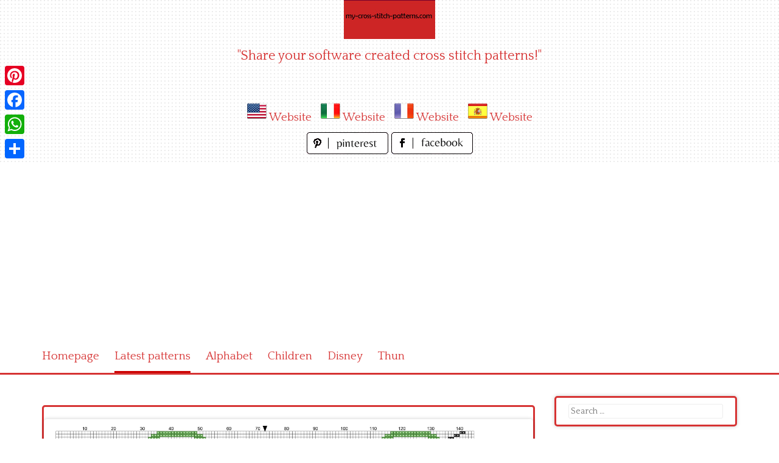

--- FILE ---
content_type: text/html; charset=UTF-8
request_url: https://www.my-cross-stitch-patterns.com/lewis_name_whit_mickey_mouse_cross_stitch_patterns_free.html
body_size: 10443
content:
<!DOCTYPE html>
<html lang="en-US">
<head>
<meta charset="UTF-8">
<meta name="viewport" content="width=device-width, initial-scale=1">
<link rel="profile" href="https://gmpg.org/xfn/11">
<link rel="pingback" href="https://www.my-cross-stitch-patterns.com/xmlrpc.php">

<meta name='robots' content='index, follow, max-image-preview:large, max-snippet:-1, max-video-preview:-1' />

	<!-- This site is optimized with the Yoast SEO plugin v26.7 - https://yoast.com/wordpress/plugins/seo/ -->
	<title>Lewis name with Mickey Mouse cross stitch patterns free - free cross stitch patterns simple unique alphabets baby</title>
	<meta name="description" content="Lewis name with Mickey Mouse cross stitch patterns free" />
	<link rel="canonical" href="https://www.my-cross-stitch-patterns.com/lewis_name_whit_mickey_mouse_cross_stitch_patterns_free.html" />
	<meta property="og:locale" content="en_US" />
	<meta property="og:type" content="article" />
	<meta property="og:title" content="Lewis name with Mickey Mouse cross stitch patterns free - free cross stitch patterns simple unique alphabets baby" />
	<meta property="og:description" content="Lewis name with Mickey Mouse cross stitch patterns free" />
	<meta property="og:url" content="https://www.my-cross-stitch-patterns.com/lewis_name_whit_mickey_mouse_cross_stitch_patterns_free.html" />
	<meta property="og:site_name" content="free cross stitch patterns simple unique alphabets baby" />
	<meta property="article:published_time" content="2021-02-13T09:22:35+00:00" />
	<meta property="article:modified_time" content="2021-02-23T09:23:19+00:00" />
	<meta property="og:image" content="https://www.my-cross-stitch-patterns.com/wp-content/uploads/2021/02/lewis_name_whit_mickey_mouse_cross_stitch_patterns_free.jpg" />
	<meta property="og:image:width" content="2560" />
	<meta property="og:image:height" content="1611" />
	<meta property="og:image:type" content="image/jpeg" />
	<meta name="author" content="Michelle" />
	<meta name="twitter:card" content="summary_large_image" />
	<meta name="twitter:label1" content="Written by" />
	<meta name="twitter:data1" content="Michelle" />
	<script type="application/ld+json" class="yoast-schema-graph">{"@context":"https://schema.org","@graph":[{"@type":"Article","@id":"https://www.my-cross-stitch-patterns.com/lewis_name_whit_mickey_mouse_cross_stitch_patterns_free.html#article","isPartOf":{"@id":"https://www.my-cross-stitch-patterns.com/lewis_name_whit_mickey_mouse_cross_stitch_patterns_free.html"},"author":{"name":"Michelle","@id":"https://www.my-cross-stitch-patterns.com/#/schema/person/15a1317ca29cb3f01e4dc9c42f42d967"},"headline":"Lewis name with Mickey Mouse cross stitch patterns free","datePublished":"2021-02-13T09:22:35+00:00","dateModified":"2021-02-23T09:23:19+00:00","mainEntityOfPage":{"@id":"https://www.my-cross-stitch-patterns.com/lewis_name_whit_mickey_mouse_cross_stitch_patterns_free.html"},"wordCount":9,"image":{"@id":"https://www.my-cross-stitch-patterns.com/lewis_name_whit_mickey_mouse_cross_stitch_patterns_free.html#primaryimage"},"thumbnailUrl":"https://www.my-cross-stitch-patterns.com/wp-content/uploads/2021/02/lewis_name_whit_mickey_mouse_cross_stitch_patterns_free.jpg","keywords":["lewis_name_whit_mickey_mouse_cross_stitch_patterns_free"],"articleSection":["Latest patterns","Names"],"inLanguage":"en-US"},{"@type":"WebPage","@id":"https://www.my-cross-stitch-patterns.com/lewis_name_whit_mickey_mouse_cross_stitch_patterns_free.html","url":"https://www.my-cross-stitch-patterns.com/lewis_name_whit_mickey_mouse_cross_stitch_patterns_free.html","name":"Lewis name with Mickey Mouse cross stitch patterns free - free cross stitch patterns simple unique alphabets baby","isPartOf":{"@id":"https://www.my-cross-stitch-patterns.com/#website"},"primaryImageOfPage":{"@id":"https://www.my-cross-stitch-patterns.com/lewis_name_whit_mickey_mouse_cross_stitch_patterns_free.html#primaryimage"},"image":{"@id":"https://www.my-cross-stitch-patterns.com/lewis_name_whit_mickey_mouse_cross_stitch_patterns_free.html#primaryimage"},"thumbnailUrl":"https://www.my-cross-stitch-patterns.com/wp-content/uploads/2021/02/lewis_name_whit_mickey_mouse_cross_stitch_patterns_free.jpg","datePublished":"2021-02-13T09:22:35+00:00","dateModified":"2021-02-23T09:23:19+00:00","author":{"@id":"https://www.my-cross-stitch-patterns.com/#/schema/person/15a1317ca29cb3f01e4dc9c42f42d967"},"description":"Lewis name with Mickey Mouse cross stitch patterns free","breadcrumb":{"@id":"https://www.my-cross-stitch-patterns.com/lewis_name_whit_mickey_mouse_cross_stitch_patterns_free.html#breadcrumb"},"inLanguage":"en-US","potentialAction":[{"@type":"ReadAction","target":["https://www.my-cross-stitch-patterns.com/lewis_name_whit_mickey_mouse_cross_stitch_patterns_free.html"]}]},{"@type":"ImageObject","inLanguage":"en-US","@id":"https://www.my-cross-stitch-patterns.com/lewis_name_whit_mickey_mouse_cross_stitch_patterns_free.html#primaryimage","url":"https://www.my-cross-stitch-patterns.com/wp-content/uploads/2021/02/lewis_name_whit_mickey_mouse_cross_stitch_patterns_free.jpg","contentUrl":"https://www.my-cross-stitch-patterns.com/wp-content/uploads/2021/02/lewis_name_whit_mickey_mouse_cross_stitch_patterns_free.jpg","width":2560,"height":1611,"caption":"lewis_name_whit_mickey_mouse_cross_stitch_patterns_free"},{"@type":"BreadcrumbList","@id":"https://www.my-cross-stitch-patterns.com/lewis_name_whit_mickey_mouse_cross_stitch_patterns_free.html#breadcrumb","itemListElement":[{"@type":"ListItem","position":1,"name":"Home","item":"https://www.my-cross-stitch-patterns.com/"},{"@type":"ListItem","position":2,"name":"Lewis name with Mickey Mouse cross stitch patterns free"}]},{"@type":"WebSite","@id":"https://www.my-cross-stitch-patterns.com/#website","url":"https://www.my-cross-stitch-patterns.com/","name":"free cross stitch patterns simple unique alphabets baby","description":"&quot;Share your software created cross stitch patterns!&quot;","potentialAction":[{"@type":"SearchAction","target":{"@type":"EntryPoint","urlTemplate":"https://www.my-cross-stitch-patterns.com/?s={search_term_string}"},"query-input":{"@type":"PropertyValueSpecification","valueRequired":true,"valueName":"search_term_string"}}],"inLanguage":"en-US"},{"@type":"Person","@id":"https://www.my-cross-stitch-patterns.com/#/schema/person/15a1317ca29cb3f01e4dc9c42f42d967","name":"Michelle","image":{"@type":"ImageObject","inLanguage":"en-US","@id":"https://www.my-cross-stitch-patterns.com/#/schema/person/image/","url":"https://secure.gravatar.com/avatar/e46ff643c6c4e5f2ba8524ef422dad2052889979c620905e49fe758bc5b3f28f?s=96&d=mm&r=g","contentUrl":"https://secure.gravatar.com/avatar/e46ff643c6c4e5f2ba8524ef422dad2052889979c620905e49fe758bc5b3f28f?s=96&d=mm&r=g","caption":"Michelle"},"sameAs":["https://www.my-cross-stitch-patterns.com"],"url":"https://www.my-cross-stitch-patterns.com/author/michelle"}]}</script>
	<!-- / Yoast SEO plugin. -->


<link rel='dns-prefetch' href='//static.addtoany.com' />
<link rel='dns-prefetch' href='//fonts.googleapis.com' />
<link rel="alternate" type="application/rss+xml" title="free cross stitch patterns simple unique alphabets baby &raquo; Feed" href="https://www.my-cross-stitch-patterns.com/feed" />
<link rel="alternate" type="application/rss+xml" title="free cross stitch patterns simple unique alphabets baby &raquo; Comments Feed" href="https://www.my-cross-stitch-patterns.com/comments/feed" />
<link rel="alternate" type="application/rss+xml" title="free cross stitch patterns simple unique alphabets baby &raquo; Lewis name with Mickey Mouse cross stitch patterns free Comments Feed" href="https://www.my-cross-stitch-patterns.com/lewis_name_whit_mickey_mouse_cross_stitch_patterns_free.html/feed" />
<link rel="alternate" title="oEmbed (JSON)" type="application/json+oembed" href="https://www.my-cross-stitch-patterns.com/wp-json/oembed/1.0/embed?url=https%3A%2F%2Fwww.my-cross-stitch-patterns.com%2Flewis_name_whit_mickey_mouse_cross_stitch_patterns_free.html" />
<link rel="alternate" title="oEmbed (XML)" type="text/xml+oembed" href="https://www.my-cross-stitch-patterns.com/wp-json/oembed/1.0/embed?url=https%3A%2F%2Fwww.my-cross-stitch-patterns.com%2Flewis_name_whit_mickey_mouse_cross_stitch_patterns_free.html&#038;format=xml" />
<style id='wp-img-auto-sizes-contain-inline-css' type='text/css'>
img:is([sizes=auto i],[sizes^="auto," i]){contain-intrinsic-size:3000px 1500px}
/*# sourceURL=wp-img-auto-sizes-contain-inline-css */
</style>
<style id='wp-emoji-styles-inline-css' type='text/css'>

	img.wp-smiley, img.emoji {
		display: inline !important;
		border: none !important;
		box-shadow: none !important;
		height: 1em !important;
		width: 1em !important;
		margin: 0 0.07em !important;
		vertical-align: -0.1em !important;
		background: none !important;
		padding: 0 !important;
	}
/*# sourceURL=wp-emoji-styles-inline-css */
</style>
<style id='wp-block-library-inline-css' type='text/css'>
:root{--wp-block-synced-color:#7a00df;--wp-block-synced-color--rgb:122,0,223;--wp-bound-block-color:var(--wp-block-synced-color);--wp-editor-canvas-background:#ddd;--wp-admin-theme-color:#007cba;--wp-admin-theme-color--rgb:0,124,186;--wp-admin-theme-color-darker-10:#006ba1;--wp-admin-theme-color-darker-10--rgb:0,107,160.5;--wp-admin-theme-color-darker-20:#005a87;--wp-admin-theme-color-darker-20--rgb:0,90,135;--wp-admin-border-width-focus:2px}@media (min-resolution:192dpi){:root{--wp-admin-border-width-focus:1.5px}}.wp-element-button{cursor:pointer}:root .has-very-light-gray-background-color{background-color:#eee}:root .has-very-dark-gray-background-color{background-color:#313131}:root .has-very-light-gray-color{color:#eee}:root .has-very-dark-gray-color{color:#313131}:root .has-vivid-green-cyan-to-vivid-cyan-blue-gradient-background{background:linear-gradient(135deg,#00d084,#0693e3)}:root .has-purple-crush-gradient-background{background:linear-gradient(135deg,#34e2e4,#4721fb 50%,#ab1dfe)}:root .has-hazy-dawn-gradient-background{background:linear-gradient(135deg,#faaca8,#dad0ec)}:root .has-subdued-olive-gradient-background{background:linear-gradient(135deg,#fafae1,#67a671)}:root .has-atomic-cream-gradient-background{background:linear-gradient(135deg,#fdd79a,#004a59)}:root .has-nightshade-gradient-background{background:linear-gradient(135deg,#330968,#31cdcf)}:root .has-midnight-gradient-background{background:linear-gradient(135deg,#020381,#2874fc)}:root{--wp--preset--font-size--normal:16px;--wp--preset--font-size--huge:42px}.has-regular-font-size{font-size:1em}.has-larger-font-size{font-size:2.625em}.has-normal-font-size{font-size:var(--wp--preset--font-size--normal)}.has-huge-font-size{font-size:var(--wp--preset--font-size--huge)}.has-text-align-center{text-align:center}.has-text-align-left{text-align:left}.has-text-align-right{text-align:right}.has-fit-text{white-space:nowrap!important}#end-resizable-editor-section{display:none}.aligncenter{clear:both}.items-justified-left{justify-content:flex-start}.items-justified-center{justify-content:center}.items-justified-right{justify-content:flex-end}.items-justified-space-between{justify-content:space-between}.screen-reader-text{border:0;clip-path:inset(50%);height:1px;margin:-1px;overflow:hidden;padding:0;position:absolute;width:1px;word-wrap:normal!important}.screen-reader-text:focus{background-color:#ddd;clip-path:none;color:#444;display:block;font-size:1em;height:auto;left:5px;line-height:normal;padding:15px 23px 14px;text-decoration:none;top:5px;width:auto;z-index:100000}html :where(.has-border-color){border-style:solid}html :where([style*=border-top-color]){border-top-style:solid}html :where([style*=border-right-color]){border-right-style:solid}html :where([style*=border-bottom-color]){border-bottom-style:solid}html :where([style*=border-left-color]){border-left-style:solid}html :where([style*=border-width]){border-style:solid}html :where([style*=border-top-width]){border-top-style:solid}html :where([style*=border-right-width]){border-right-style:solid}html :where([style*=border-bottom-width]){border-bottom-style:solid}html :where([style*=border-left-width]){border-left-style:solid}html :where(img[class*=wp-image-]){height:auto;max-width:100%}:where(figure){margin:0 0 1em}html :where(.is-position-sticky){--wp-admin--admin-bar--position-offset:var(--wp-admin--admin-bar--height,0px)}@media screen and (max-width:600px){html :where(.is-position-sticky){--wp-admin--admin-bar--position-offset:0px}}

/*# sourceURL=wp-block-library-inline-css */
</style><style id='global-styles-inline-css' type='text/css'>
:root{--wp--preset--aspect-ratio--square: 1;--wp--preset--aspect-ratio--4-3: 4/3;--wp--preset--aspect-ratio--3-4: 3/4;--wp--preset--aspect-ratio--3-2: 3/2;--wp--preset--aspect-ratio--2-3: 2/3;--wp--preset--aspect-ratio--16-9: 16/9;--wp--preset--aspect-ratio--9-16: 9/16;--wp--preset--color--black: #000000;--wp--preset--color--cyan-bluish-gray: #abb8c3;--wp--preset--color--white: #ffffff;--wp--preset--color--pale-pink: #f78da7;--wp--preset--color--vivid-red: #cf2e2e;--wp--preset--color--luminous-vivid-orange: #ff6900;--wp--preset--color--luminous-vivid-amber: #fcb900;--wp--preset--color--light-green-cyan: #7bdcb5;--wp--preset--color--vivid-green-cyan: #00d084;--wp--preset--color--pale-cyan-blue: #8ed1fc;--wp--preset--color--vivid-cyan-blue: #0693e3;--wp--preset--color--vivid-purple: #9b51e0;--wp--preset--gradient--vivid-cyan-blue-to-vivid-purple: linear-gradient(135deg,rgb(6,147,227) 0%,rgb(155,81,224) 100%);--wp--preset--gradient--light-green-cyan-to-vivid-green-cyan: linear-gradient(135deg,rgb(122,220,180) 0%,rgb(0,208,130) 100%);--wp--preset--gradient--luminous-vivid-amber-to-luminous-vivid-orange: linear-gradient(135deg,rgb(252,185,0) 0%,rgb(255,105,0) 100%);--wp--preset--gradient--luminous-vivid-orange-to-vivid-red: linear-gradient(135deg,rgb(255,105,0) 0%,rgb(207,46,46) 100%);--wp--preset--gradient--very-light-gray-to-cyan-bluish-gray: linear-gradient(135deg,rgb(238,238,238) 0%,rgb(169,184,195) 100%);--wp--preset--gradient--cool-to-warm-spectrum: linear-gradient(135deg,rgb(74,234,220) 0%,rgb(151,120,209) 20%,rgb(207,42,186) 40%,rgb(238,44,130) 60%,rgb(251,105,98) 80%,rgb(254,248,76) 100%);--wp--preset--gradient--blush-light-purple: linear-gradient(135deg,rgb(255,206,236) 0%,rgb(152,150,240) 100%);--wp--preset--gradient--blush-bordeaux: linear-gradient(135deg,rgb(254,205,165) 0%,rgb(254,45,45) 50%,rgb(107,0,62) 100%);--wp--preset--gradient--luminous-dusk: linear-gradient(135deg,rgb(255,203,112) 0%,rgb(199,81,192) 50%,rgb(65,88,208) 100%);--wp--preset--gradient--pale-ocean: linear-gradient(135deg,rgb(255,245,203) 0%,rgb(182,227,212) 50%,rgb(51,167,181) 100%);--wp--preset--gradient--electric-grass: linear-gradient(135deg,rgb(202,248,128) 0%,rgb(113,206,126) 100%);--wp--preset--gradient--midnight: linear-gradient(135deg,rgb(2,3,129) 0%,rgb(40,116,252) 100%);--wp--preset--font-size--small: 13px;--wp--preset--font-size--medium: 20px;--wp--preset--font-size--large: 36px;--wp--preset--font-size--x-large: 42px;--wp--preset--spacing--20: 0.44rem;--wp--preset--spacing--30: 0.67rem;--wp--preset--spacing--40: 1rem;--wp--preset--spacing--50: 1.5rem;--wp--preset--spacing--60: 2.25rem;--wp--preset--spacing--70: 3.38rem;--wp--preset--spacing--80: 5.06rem;--wp--preset--shadow--natural: 6px 6px 9px rgba(0, 0, 0, 0.2);--wp--preset--shadow--deep: 12px 12px 50px rgba(0, 0, 0, 0.4);--wp--preset--shadow--sharp: 6px 6px 0px rgba(0, 0, 0, 0.2);--wp--preset--shadow--outlined: 6px 6px 0px -3px rgb(255, 255, 255), 6px 6px rgb(0, 0, 0);--wp--preset--shadow--crisp: 6px 6px 0px rgb(0, 0, 0);}:where(.is-layout-flex){gap: 0.5em;}:where(.is-layout-grid){gap: 0.5em;}body .is-layout-flex{display: flex;}.is-layout-flex{flex-wrap: wrap;align-items: center;}.is-layout-flex > :is(*, div){margin: 0;}body .is-layout-grid{display: grid;}.is-layout-grid > :is(*, div){margin: 0;}:where(.wp-block-columns.is-layout-flex){gap: 2em;}:where(.wp-block-columns.is-layout-grid){gap: 2em;}:where(.wp-block-post-template.is-layout-flex){gap: 1.25em;}:where(.wp-block-post-template.is-layout-grid){gap: 1.25em;}.has-black-color{color: var(--wp--preset--color--black) !important;}.has-cyan-bluish-gray-color{color: var(--wp--preset--color--cyan-bluish-gray) !important;}.has-white-color{color: var(--wp--preset--color--white) !important;}.has-pale-pink-color{color: var(--wp--preset--color--pale-pink) !important;}.has-vivid-red-color{color: var(--wp--preset--color--vivid-red) !important;}.has-luminous-vivid-orange-color{color: var(--wp--preset--color--luminous-vivid-orange) !important;}.has-luminous-vivid-amber-color{color: var(--wp--preset--color--luminous-vivid-amber) !important;}.has-light-green-cyan-color{color: var(--wp--preset--color--light-green-cyan) !important;}.has-vivid-green-cyan-color{color: var(--wp--preset--color--vivid-green-cyan) !important;}.has-pale-cyan-blue-color{color: var(--wp--preset--color--pale-cyan-blue) !important;}.has-vivid-cyan-blue-color{color: var(--wp--preset--color--vivid-cyan-blue) !important;}.has-vivid-purple-color{color: var(--wp--preset--color--vivid-purple) !important;}.has-black-background-color{background-color: var(--wp--preset--color--black) !important;}.has-cyan-bluish-gray-background-color{background-color: var(--wp--preset--color--cyan-bluish-gray) !important;}.has-white-background-color{background-color: var(--wp--preset--color--white) !important;}.has-pale-pink-background-color{background-color: var(--wp--preset--color--pale-pink) !important;}.has-vivid-red-background-color{background-color: var(--wp--preset--color--vivid-red) !important;}.has-luminous-vivid-orange-background-color{background-color: var(--wp--preset--color--luminous-vivid-orange) !important;}.has-luminous-vivid-amber-background-color{background-color: var(--wp--preset--color--luminous-vivid-amber) !important;}.has-light-green-cyan-background-color{background-color: var(--wp--preset--color--light-green-cyan) !important;}.has-vivid-green-cyan-background-color{background-color: var(--wp--preset--color--vivid-green-cyan) !important;}.has-pale-cyan-blue-background-color{background-color: var(--wp--preset--color--pale-cyan-blue) !important;}.has-vivid-cyan-blue-background-color{background-color: var(--wp--preset--color--vivid-cyan-blue) !important;}.has-vivid-purple-background-color{background-color: var(--wp--preset--color--vivid-purple) !important;}.has-black-border-color{border-color: var(--wp--preset--color--black) !important;}.has-cyan-bluish-gray-border-color{border-color: var(--wp--preset--color--cyan-bluish-gray) !important;}.has-white-border-color{border-color: var(--wp--preset--color--white) !important;}.has-pale-pink-border-color{border-color: var(--wp--preset--color--pale-pink) !important;}.has-vivid-red-border-color{border-color: var(--wp--preset--color--vivid-red) !important;}.has-luminous-vivid-orange-border-color{border-color: var(--wp--preset--color--luminous-vivid-orange) !important;}.has-luminous-vivid-amber-border-color{border-color: var(--wp--preset--color--luminous-vivid-amber) !important;}.has-light-green-cyan-border-color{border-color: var(--wp--preset--color--light-green-cyan) !important;}.has-vivid-green-cyan-border-color{border-color: var(--wp--preset--color--vivid-green-cyan) !important;}.has-pale-cyan-blue-border-color{border-color: var(--wp--preset--color--pale-cyan-blue) !important;}.has-vivid-cyan-blue-border-color{border-color: var(--wp--preset--color--vivid-cyan-blue) !important;}.has-vivid-purple-border-color{border-color: var(--wp--preset--color--vivid-purple) !important;}.has-vivid-cyan-blue-to-vivid-purple-gradient-background{background: var(--wp--preset--gradient--vivid-cyan-blue-to-vivid-purple) !important;}.has-light-green-cyan-to-vivid-green-cyan-gradient-background{background: var(--wp--preset--gradient--light-green-cyan-to-vivid-green-cyan) !important;}.has-luminous-vivid-amber-to-luminous-vivid-orange-gradient-background{background: var(--wp--preset--gradient--luminous-vivid-amber-to-luminous-vivid-orange) !important;}.has-luminous-vivid-orange-to-vivid-red-gradient-background{background: var(--wp--preset--gradient--luminous-vivid-orange-to-vivid-red) !important;}.has-very-light-gray-to-cyan-bluish-gray-gradient-background{background: var(--wp--preset--gradient--very-light-gray-to-cyan-bluish-gray) !important;}.has-cool-to-warm-spectrum-gradient-background{background: var(--wp--preset--gradient--cool-to-warm-spectrum) !important;}.has-blush-light-purple-gradient-background{background: var(--wp--preset--gradient--blush-light-purple) !important;}.has-blush-bordeaux-gradient-background{background: var(--wp--preset--gradient--blush-bordeaux) !important;}.has-luminous-dusk-gradient-background{background: var(--wp--preset--gradient--luminous-dusk) !important;}.has-pale-ocean-gradient-background{background: var(--wp--preset--gradient--pale-ocean) !important;}.has-electric-grass-gradient-background{background: var(--wp--preset--gradient--electric-grass) !important;}.has-midnight-gradient-background{background: var(--wp--preset--gradient--midnight) !important;}.has-small-font-size{font-size: var(--wp--preset--font-size--small) !important;}.has-medium-font-size{font-size: var(--wp--preset--font-size--medium) !important;}.has-large-font-size{font-size: var(--wp--preset--font-size--large) !important;}.has-x-large-font-size{font-size: var(--wp--preset--font-size--x-large) !important;}
/*# sourceURL=global-styles-inline-css */
</style>

<style id='classic-theme-styles-inline-css' type='text/css'>
/*! This file is auto-generated */
.wp-block-button__link{color:#fff;background-color:#32373c;border-radius:9999px;box-shadow:none;text-decoration:none;padding:calc(.667em + 2px) calc(1.333em + 2px);font-size:1.125em}.wp-block-file__button{background:#32373c;color:#fff;text-decoration:none}
/*# sourceURL=/wp-includes/css/classic-themes.min.css */
</style>
<link rel='stylesheet' id='pingraphy-google-font-style-css' href='//fonts.googleapis.com/css?family=Fira+Sans%3A700%2C400%7CRoboto%3A700%2C400&#038;ver=6.9' type='text/css' media='all' />
<link rel='stylesheet' id='font-awesome-css' href='https://www.my-cross-stitch-patterns.com/wp-content/themes/pingraphy/css/font-awesome.min.css?ver=6.9' type='text/css' media='all' />
<link rel='stylesheet' id='pingraphy-style-css' href='https://www.my-cross-stitch-patterns.com/wp-content/themes/pingraphy/style.css?ver=6.9' type='text/css' media='all' />
<link rel='stylesheet' id='pingraphy-responsive-style-css' href='https://www.my-cross-stitch-patterns.com/wp-content/themes/pingraphy/css/responsive.css?ver=6.9' type='text/css' media='all' />
<link rel='stylesheet' id='addtoany-css' href='https://www.my-cross-stitch-patterns.com/wp-content/plugins/add-to-any/addtoany.min.css?ver=1.16' type='text/css' media='all' />
<script type="text/javascript" id="addtoany-core-js-before">
/* <![CDATA[ */
window.a2a_config=window.a2a_config||{};a2a_config.callbacks=[];a2a_config.overlays=[];a2a_config.templates={};

//# sourceURL=addtoany-core-js-before
/* ]]> */
</script>
<script type="text/javascript" defer src="https://static.addtoany.com/menu/page.js" id="addtoany-core-js"></script>
<script type="text/javascript" src="https://www.my-cross-stitch-patterns.com/wp-includes/js/jquery/jquery.min.js?ver=3.7.1" id="jquery-core-js"></script>
<script type="text/javascript" src="https://www.my-cross-stitch-patterns.com/wp-includes/js/jquery/jquery-migrate.min.js?ver=3.4.1" id="jquery-migrate-js"></script>
<script type="text/javascript" defer src="https://www.my-cross-stitch-patterns.com/wp-content/plugins/add-to-any/addtoany.min.js?ver=1.1" id="addtoany-jquery-js"></script>
<link rel="https://api.w.org/" href="https://www.my-cross-stitch-patterns.com/wp-json/" /><link rel="alternate" title="JSON" type="application/json" href="https://www.my-cross-stitch-patterns.com/wp-json/wp/v2/posts/4762" /><link rel="EditURI" type="application/rsd+xml" title="RSD" href="https://www.my-cross-stitch-patterns.com/xmlrpc.php?rsd" />
<meta name="generator" content="WordPress 6.9" />
<link rel='shortlink' href='https://www.my-cross-stitch-patterns.com/?p=4762' />
	<style type="text/css">
		a,
		.widget ul li a {
			color: ;
		}
		a:hover,
		#breadcrumb a:hover,
		.widget ul li a:hover,
		.widget_calendar #calendar_wrap caption {
			color: ;
		}
		.widget_calendar #calendar_wrap table td a {
			background: ;
		}

		/* Header Color  */
		.sticky-nav,
		.site-header {
			background: ;
		}
		.site-header .section-one .toggle-mobile-menu,
		.search-style-one a i {
			color: ;
		}
		.site-header .site-title a,
		.site-header .site-description {
			color: ;
		}

	</style>
	<!-- PERSONAL-->
<link href='https://fonts.googleapis.com/css?family=Quattrocento' rel='stylesheet' type='text/css'>
<link rel="icon" href="/wp-content/themes/pingraphy/images/favicon.ico" />

<!-- Global site tag (gtag.js) - Google Analytics -->
<script async src="https://www.googletagmanager.com/gtag/js?id=UA-44261326-1"></script>
<script>
  window.dataLayer = window.dataLayer || [];
  function gtag(){dataLayer.push(arguments);}
  gtag('js', new Date());

  gtag('config', 'UA-44261326-1');
</script>

<script data-ad-client="ca-pub-1674452599271042" async src="https://pagead2.googlesyndication.com/pagead/js/adsbygoogle.js"></script>

</head>

<body data-rsssl=1 class="wp-singular post-template-default single single-post postid-4762 single-format-image wp-theme-pingraphy">


<div id="page" class="hfeed site">
	<a class="skip-link screen-reader-text" href="#content">Skip to content</a>

	<header id="masthead" class="site-header" role="banner">
		<div class="clearfix">
			<div class="section-one">
				<div class="inner">
										<div class="site-branding">
													<meta itemprop="logo" content="https://www.my-cross-stitch-patterns.com/wp-content/uploads/2021/02/header_image.jpg">
									<h2 class="site-title logo" itemprop="headline">
						<a itemprop="url" href="https://www.my-cross-stitch-patterns.com/" rel="home" title="&quot;Share your software created cross stitch patterns!&quot;">
							<img src="https://www.my-cross-stitch-patterns.com/wp-content/uploads/2021/02/header_image.jpg" alt="&quot;Share your software created cross stitch patterns!&quot;" />
						</a>
					</h2>
									                    <div class="motto">
                    "Share your software created cross stitch patterns!"
                    </div>
					<!-- MULTILANGUAGE SITES LINKS -->
                    <div style="width:480px;height:36px;text-align:center;margin:0 auto;margin-top:15px;margin-bottom:15px">
					<img src="/wp-content/themes/pingraphy/images/United-States-Flag-32.png" alt="United-States-Flag-32.png" title="English"/>
                    <a href="#" title="Website" target="_blank">Website</a> 
                    &nbsp;
                    <img src="/wp-content/themes/pingraphy/images/Italy-Flag-32.png" alt="Italy-Flag-32.png" title="Italiano"/>
                    <a href="#" title="Website" target="_blank">Website</a> 
                    &nbsp;
                    <img src="/wp-content/themes/pingraphy/images/France-Flag-32.png" alt="France-Flag-32.png" title="Français"/>
					<a href="#" title="Website" target="_blank">Website</a>
                    &nbsp;
                    <img src="/wp-content/themes/pingraphy/images/Spain-Flag-32.png" alt="Spain-Flag-32.png" title="Español"/>
                    <a href="#" title="Website" target="_blank">Website</a> 
					</div>
                    <!-- SOCIAL NETWORK PAGES -->
                    <div style="width:320px;height:36px;text-align:center;margin:0 auto;margin-top:15px;margin-bottom:15px">
					<a href="https://www.pinterest.it/mycrossstitchpa/" target="_blank" title="Follow us on Pinterest!">
					<img src="/wp-content/themes/pingraphy/images/pinterest_page_button.png" alt="pinterest_page_button.png">
					</a>
					<a href="https://www.facebook.com/My-cross-stitch-patternscom-116671225190445" target="_blank" title="Like us on Facebook!">
					<img src="/wp-content/themes/pingraphy/images/facebook_page_button.png" alt="facebook_page_button.png">
					</a>                    
                    </div>
					</div><!-- .site-branding -->

				<!--	<div class="search-style-one">
						<a id="trigger-overlay">
							<i class="fa fa-search"></i>
						</a>
						<div class="overlay overlay-slideleft">
							<div class="search-row">
								<form method="get" id="searchform" class="search-form" action="https://www.my-cross-stitch-patterns.com/" _lpchecked="1">
									<a ahref="#" class="overlay-close"><i class="fa fa-times"></i></a>
									<input type="text" name="s" id="s" value="" placeholder="Search Keyword ..." />
								</form>
							</div>
						</div>
					</div> -->
					
				</div>
			</div>
			<div class="section-two">
								<div class="inner clearfix">
					
					<a class="mobile-only toggle-mobile-menu" href="#" title="Menu">Menu <i class="fa fa-angle-down"></i></a>
					<nav id="secondary-navigation" class="second-navigation" role="navigation">
						<div class="menu-menu-container"><ul id="secondary-menu" class="menu clearfix"><li id="menu-item-4267" class="menu-item menu-item-type-custom menu-item-object-custom menu-item-home menu-item-4267"><a href="https://www.my-cross-stitch-patterns.com/">Homepage</a></li>
<li id="menu-item-10" class="menu-item menu-item-type-taxonomy menu-item-object-category current-post-ancestor current-menu-parent current-post-parent menu-item-10"><a href="https://www.my-cross-stitch-patterns.com/latest-patterns">Latest patterns</a></li>
<li id="menu-item-4268" class="menu-item menu-item-type-taxonomy menu-item-object-category menu-item-4268"><a href="https://www.my-cross-stitch-patterns.com/alphabet">Alphabet</a></li>
<li id="menu-item-4269" class="menu-item menu-item-type-taxonomy menu-item-object-category menu-item-4269"><a href="https://www.my-cross-stitch-patterns.com/children">Children</a></li>
<li id="menu-item-4270" class="menu-item menu-item-type-taxonomy menu-item-object-category menu-item-4270"><a href="https://www.my-cross-stitch-patterns.com/disney">Disney</a></li>
<li id="menu-item-6935" class="menu-item menu-item-type-taxonomy menu-item-object-category menu-item-6935"><a href="https://www.my-cross-stitch-patterns.com/thun">Thun</a></li>
</ul></div>					</nav><!-- #site-navigation -->
                	
				</div>
							</div>
		</div>
		<div id="catcher"></div>
	</header><!-- #masthead -->
	
	<div id="content" class="site-content sidebar-right">
		<div class="inner clearfix">
	<div id="primary" class="content-area">
    <div class="content-area-extra">
    <div class="bellicondividiuno">

    </div>
	
		<main id="main" class="site-main site-main-extra" role="main">

					<article id="post-4762" class="post-4762 post type-post status-publish format-image has-post-thumbnail hentry category-latest-patterns category-names tag-lewis_name_whit_mickey_mouse_cross_stitch_patterns_free post_format-post-format-image">


				<div class="thumbnail">
				<img width="810" height="510" src="https://www.my-cross-stitch-patterns.com/wp-content/uploads/2021/02/lewis_name_whit_mickey_mouse_cross_stitch_patterns_free.jpg" class="attachment-pingraphy-single-thumbnail size-pingraphy-single-thumbnail wp-post-image" alt="lewis_name_whit_mickey_mouse_cross_stitch_patterns_free" decoding="async" fetchpriority="high" />			</div>
	
	<div class="content-wrap">
		<header class="entry-header">
			<h1 class="entry-title">Lewis name with Mickey Mouse cross stitch patterns free</h1>			
				<div class="entry-meta">
					<span class="posted-on"> Pattern added on <a href="https://www.my-cross-stitch-patterns.com/lewis_name_whit_mickey_mouse_cross_stitch_patterns_free.html" rel="bookmark"><time class="entry-date published" datetime="2021-02-13T09:22:35+00:00">February 13, 2021</time><time class="updated" datetime="2021-02-23T09:23:19+00:00">February 23, 2021</time></a> </span><span class="byline">by <span class="author vcard"><a class="url fn n" href="https://www.my-cross-stitch-patterns.com/author/michelle">Michelle</a></span></span>				</div><!-- .entry-meta -->
			
		</header><!-- .entry-header -->

		<div class="entry-content">
			<p><img decoding="async" src="https://www.my-cross-stitch-patterns.com/wp-content/uploads/2021/02/lewis_name_whit_mickey_mouse_cross_stitch_patterns_free.jpg" alt="lewis_name_whit_mickey_mouse_cross_stitch_patterns_free" /></p>
					</div><!-- .entry-content -->
	</div>


	<footer class="entry-footer clearfix">
		
	<div class="entry-meta">
		<div class="entry-footer-right">
			
						
		</div>
	</div>
				</footer><!-- .entry-footer -->
</article><!-- #post-## -->
		</main><!-- #main -->

		</div>
	

			<nav class="navigation post-navigation clearfix" role="navigation">
		<h2 class="screen-reader-text">Post navigation</h2>
		<div class="nav-links clearfix">
			<div class="nav-previous"><a href="https://www.my-cross-stitch-patterns.com/joshua_name_whit_mickey_mouse_cross_stitch_patterns_free.html" rel="prev"><i class="fa fa-angle-double-left"></i> Joshua name with Mickey Mouse cross stitch patterns free</a></div><div class="nav-next"><a href="https://www.my-cross-stitch-patterns.com/liam_name_whit_mickey_mouse_cross_stitch_patterns_free.html" rel="next">Liam name with Mickey Mouse cross stitch patterns free <i class="fa fa-angle-double-right"></i></a></div>		</div><!-- .nav-links -->
	</nav><!-- .navigation -->
	
				
			</div><!-- #primary -->

<div id="secondary" class="widget-area" role="complementary">
	<aside id="search-2" class="widget widget_search"><form role="search" method="get" class="search-form" action="https://www.my-cross-stitch-patterns.com/">
				<label>
					<span class="screen-reader-text">Search for:</span>
					<input type="search" class="search-field" placeholder="Search &hellip;" value="" name="s" />
				</label>
				<input type="submit" class="search-submit" value="Search" />
			</form></aside><aside id="categories-2" class="widget widget_categories"><h2 class="widget-title">Categories</h2>
			<ul>
					<li class="cat-item cat-item-4"><a href="https://www.my-cross-stitch-patterns.com/alphabet">Alphabet</a>
</li>
	<li class="cat-item cat-item-57"><a href="https://www.my-cross-stitch-patterns.com/animals">Animals</a>
</li>
	<li class="cat-item cat-item-107"><a href="https://www.my-cross-stitch-patterns.com/biscornu">Biscornu</a>
</li>
	<li class="cat-item cat-item-117"><a href="https://www.my-cross-stitch-patterns.com/bookmarks">Bookmarks</a>
</li>
	<li class="cat-item cat-item-135"><a href="https://www.my-cross-stitch-patterns.com/borders">Borders</a>
</li>
	<li class="cat-item cat-item-149"><a href="https://www.my-cross-stitch-patterns.com/children">Children</a>
</li>
	<li class="cat-item cat-item-732"><a href="https://www.my-cross-stitch-patterns.com/christmas">Christmas</a>
</li>
	<li class="cat-item cat-item-800"><a href="https://www.my-cross-stitch-patterns.com/disney">Disney</a>
</li>
	<li class="cat-item cat-item-1220"><a href="https://www.my-cross-stitch-patterns.com/famous-people">Famous People</a>
</li>
	<li class="cat-item cat-item-1227"><a href="https://www.my-cross-stitch-patterns.com/festivity">Festivity</a>
</li>
	<li class="cat-item cat-item-1263"><a href="https://www.my-cross-stitch-patterns.com/halloween">Halloween</a>
</li>
	<li class="cat-item cat-item-1302"><a href="https://www.my-cross-stitch-patterns.com/home">Home</a>
</li>
	<li class="cat-item cat-item-1359"><a href="https://www.my-cross-stitch-patterns.com/initials">Initials</a>
</li>
	<li class="cat-item cat-item-2"><a href="https://www.my-cross-stitch-patterns.com/latest-patterns">Latest patterns</a>
</li>
	<li class="cat-item cat-item-1368"><a href="https://www.my-cross-stitch-patterns.com/logos">Logos</a>
</li>
	<li class="cat-item cat-item-1384"><a href="https://www.my-cross-stitch-patterns.com/looney-tunes">Looney Tunes</a>
</li>
	<li class="cat-item cat-item-1440"><a href="https://www.my-cross-stitch-patterns.com/manga-and-anime">Manga and anime</a>
</li>
	<li class="cat-item cat-item-1508"><a href="https://www.my-cross-stitch-patterns.com/movies-and-tv-series">Movies and TV Series</a>
</li>
	<li class="cat-item cat-item-1533"><a href="https://www.my-cross-stitch-patterns.com/names">Names</a>
</li>
	<li class="cat-item cat-item-2001"><a href="https://www.my-cross-stitch-patterns.com/nature">Nature</a>
</li>
	<li class="cat-item cat-item-2046"><a href="https://www.my-cross-stitch-patterns.com/others">Others</a>
</li>
	<li class="cat-item cat-item-2102"><a href="https://www.my-cross-stitch-patterns.com/religious">Religious</a>
</li>
	<li class="cat-item cat-item-2125"><a href="https://www.my-cross-stitch-patterns.com/ring-pillows">Ring pillows</a>
</li>
	<li class="cat-item cat-item-2139"><a href="https://www.my-cross-stitch-patterns.com/sport">Sport</a>
</li>
	<li class="cat-item cat-item-2158"><a href="https://www.my-cross-stitch-patterns.com/superheroes">Superheroes</a>
</li>
	<li class="cat-item cat-item-2199"><a href="https://www.my-cross-stitch-patterns.com/thun">Thun</a>
</li>
	<li class="cat-item cat-item-2209"><a href="https://www.my-cross-stitch-patterns.com/videogames">Videogames</a>
</li>
			</ul>

			</aside><aside id="text-2" class="widget widget_text"><h2 class="widget-title">Recommended software</h2>			<div class="textwidget"><ul>
<li><a href="https://play.google.com/store/apps/details?id=com.serjthware.crosti&amp;hl=it">Crosti Android</a></li>
<li><a href="https://sourceforge.net/projects/crosti/">Crosti Desktop</a></li>
<li><a href="https://sourceforge.net/projects/cstitch/">CStitch</a></li>
<li><a href="https://www.iktsoft.net/kgchart-en/kgchart/">KG-Chart for Cross Stitch</a></li>
<li><a href="https://sourceforge.net/projects/kxstitch/">KXStitch</a></li>
<li><a href="https://www.pcstitch.com/">PcStitch</a></li>
<li><a href="https://sourceforge.net/projects/schememaker/">Scheme Maker</a></li>
<li><a href="https://mykola.xyz/stitcharteasy/">Stitch Art Easy</a></li>
<li><a href="https://people.dsv.su.se/~henrikbe/stitch/index.shtml">Stitch</a></li>
<li><a href="https://stoik.com/products/hobby/STOIK-Stitch-Creator/">STOIK Stitch Creator</a></li>
<li><a href="https://www.ursasoftware.com/macstitch/">WinStitch</a></li>
</ul>
</div>
		</aside></div><!-- #secondary -->
		</div>
	</div><!-- #content -->

	<footer id="colophon" class="site-footer" role="contentinfo">
		
						<div class="site-info">
			<div class="inner clearfix">
				
				<p align="center">&copy; 2013&ndash;2026 my-cross-stitch-patterns.com .All rights reserved. Copy and distribution are prohibited.  <img src="/wp-content/themes/pingraphy/images/email_icon.png"></img>
				<br>
	            <i>Each pattern is property of its author and it is forbidden to upload it somewhere else without his express consent.</i>
	            <br>
	            <a href="/privacy" target="_blank">Privacy</a>
	            </p>
				
								
			</div>
		</div><!-- .site-info -->
	</footer><!-- #colophon -->
</div><!-- #page -->
<!-- Back To Top -->
<span class="back-to-top"><i class="fa fa-angle-double-up"></i></span>
<script type="speculationrules">
{"prefetch":[{"source":"document","where":{"and":[{"href_matches":"/*"},{"not":{"href_matches":["/wp-*.php","/wp-admin/*","/wp-content/uploads/*","/wp-content/*","/wp-content/plugins/*","/wp-content/themes/pingraphy/*","/*\\?(.+)"]}},{"not":{"selector_matches":"a[rel~=\"nofollow\"]"}},{"not":{"selector_matches":".no-prefetch, .no-prefetch a"}}]},"eagerness":"conservative"}]}
</script>
<div class="a2a_kit a2a_kit_size_32 a2a_floating_style a2a_vertical_style" style="left:0px;top:100px;background-color:transparent"><a class="a2a_button_pinterest" href="https://www.addtoany.com/add_to/pinterest?linkurl=https%3A%2F%2Fwww.my-cross-stitch-patterns.com%2Flewis_name_whit_mickey_mouse_cross_stitch_patterns_free.html&amp;linkname=Lewis%20name%20with%20Mickey%20Mouse%20cross%20stitch%20patterns%20free%20-%20free%20cross%20stitch%20patterns%20simple%20unique%20alphabets%20baby" title="Pinterest" rel="nofollow noopener" target="_blank"></a><a class="a2a_button_facebook" href="https://www.addtoany.com/add_to/facebook?linkurl=https%3A%2F%2Fwww.my-cross-stitch-patterns.com%2Flewis_name_whit_mickey_mouse_cross_stitch_patterns_free.html&amp;linkname=Lewis%20name%20with%20Mickey%20Mouse%20cross%20stitch%20patterns%20free%20-%20free%20cross%20stitch%20patterns%20simple%20unique%20alphabets%20baby" title="Facebook" rel="nofollow noopener" target="_blank"></a><a class="a2a_button_whatsapp" href="https://www.addtoany.com/add_to/whatsapp?linkurl=https%3A%2F%2Fwww.my-cross-stitch-patterns.com%2Flewis_name_whit_mickey_mouse_cross_stitch_patterns_free.html&amp;linkname=Lewis%20name%20with%20Mickey%20Mouse%20cross%20stitch%20patterns%20free%20-%20free%20cross%20stitch%20patterns%20simple%20unique%20alphabets%20baby" title="WhatsApp" rel="nofollow noopener" target="_blank"></a><a class="a2a_dd addtoany_share_save addtoany_share" href="https://www.addtoany.com/share"></a></div><script type="text/javascript" src="https://www.my-cross-stitch-patterns.com/wp-includes/js/imagesloaded.min.js?ver=5.0.0" id="imagesloaded-js"></script>
<script type="text/javascript" src="https://www.my-cross-stitch-patterns.com/wp-includes/js/masonry.min.js?ver=4.2.2" id="masonry-js"></script>
<script type="text/javascript" src="https://www.my-cross-stitch-patterns.com/wp-includes/js/jquery/jquery.masonry.min.js?ver=3.1.2b" id="jquery-masonry-js"></script>
<script type="text/javascript" src="https://www.my-cross-stitch-patterns.com/wp-content/themes/pingraphy/js/isotope.pkgd.min.js?ver=20160115" id="isotope-js"></script>
<script type="text/javascript" src="https://www.my-cross-stitch-patterns.com/wp-content/themes/pingraphy/js/imagesloaded.pkgd.min.js?ver=20160115" id="pingraphy-image-script-js"></script>
<script type="text/javascript" id="pingraphy-custom-script-js-extra">
/* <![CDATA[ */
var AdminAjaxURL = {"ajaxurl":"https://www.my-cross-stitch-patterns.com/wp-admin/admin-ajax.php"};
//# sourceURL=pingraphy-custom-script-js-extra
/* ]]> */
</script>
<script type="text/javascript" src="https://www.my-cross-stitch-patterns.com/wp-content/themes/pingraphy/js/script.js?ver=20160115" id="pingraphy-custom-script-js"></script>
<script type="text/javascript" src="https://www.my-cross-stitch-patterns.com/wp-content/themes/pingraphy/js/skip-link-focus-fix.js?ver=20160115" id="pingraphy-skip-link-focus-fix-js"></script>
<script id="wp-emoji-settings" type="application/json">
{"baseUrl":"https://s.w.org/images/core/emoji/17.0.2/72x72/","ext":".png","svgUrl":"https://s.w.org/images/core/emoji/17.0.2/svg/","svgExt":".svg","source":{"concatemoji":"https://www.my-cross-stitch-patterns.com/wp-includes/js/wp-emoji-release.min.js?ver=6.9"}}
</script>
<script type="module">
/* <![CDATA[ */
/*! This file is auto-generated */
const a=JSON.parse(document.getElementById("wp-emoji-settings").textContent),o=(window._wpemojiSettings=a,"wpEmojiSettingsSupports"),s=["flag","emoji"];function i(e){try{var t={supportTests:e,timestamp:(new Date).valueOf()};sessionStorage.setItem(o,JSON.stringify(t))}catch(e){}}function c(e,t,n){e.clearRect(0,0,e.canvas.width,e.canvas.height),e.fillText(t,0,0);t=new Uint32Array(e.getImageData(0,0,e.canvas.width,e.canvas.height).data);e.clearRect(0,0,e.canvas.width,e.canvas.height),e.fillText(n,0,0);const a=new Uint32Array(e.getImageData(0,0,e.canvas.width,e.canvas.height).data);return t.every((e,t)=>e===a[t])}function p(e,t){e.clearRect(0,0,e.canvas.width,e.canvas.height),e.fillText(t,0,0);var n=e.getImageData(16,16,1,1);for(let e=0;e<n.data.length;e++)if(0!==n.data[e])return!1;return!0}function u(e,t,n,a){switch(t){case"flag":return n(e,"\ud83c\udff3\ufe0f\u200d\u26a7\ufe0f","\ud83c\udff3\ufe0f\u200b\u26a7\ufe0f")?!1:!n(e,"\ud83c\udde8\ud83c\uddf6","\ud83c\udde8\u200b\ud83c\uddf6")&&!n(e,"\ud83c\udff4\udb40\udc67\udb40\udc62\udb40\udc65\udb40\udc6e\udb40\udc67\udb40\udc7f","\ud83c\udff4\u200b\udb40\udc67\u200b\udb40\udc62\u200b\udb40\udc65\u200b\udb40\udc6e\u200b\udb40\udc67\u200b\udb40\udc7f");case"emoji":return!a(e,"\ud83e\u1fac8")}return!1}function f(e,t,n,a){let r;const o=(r="undefined"!=typeof WorkerGlobalScope&&self instanceof WorkerGlobalScope?new OffscreenCanvas(300,150):document.createElement("canvas")).getContext("2d",{willReadFrequently:!0}),s=(o.textBaseline="top",o.font="600 32px Arial",{});return e.forEach(e=>{s[e]=t(o,e,n,a)}),s}function r(e){var t=document.createElement("script");t.src=e,t.defer=!0,document.head.appendChild(t)}a.supports={everything:!0,everythingExceptFlag:!0},new Promise(t=>{let n=function(){try{var e=JSON.parse(sessionStorage.getItem(o));if("object"==typeof e&&"number"==typeof e.timestamp&&(new Date).valueOf()<e.timestamp+604800&&"object"==typeof e.supportTests)return e.supportTests}catch(e){}return null}();if(!n){if("undefined"!=typeof Worker&&"undefined"!=typeof OffscreenCanvas&&"undefined"!=typeof URL&&URL.createObjectURL&&"undefined"!=typeof Blob)try{var e="postMessage("+f.toString()+"("+[JSON.stringify(s),u.toString(),c.toString(),p.toString()].join(",")+"));",a=new Blob([e],{type:"text/javascript"});const r=new Worker(URL.createObjectURL(a),{name:"wpTestEmojiSupports"});return void(r.onmessage=e=>{i(n=e.data),r.terminate(),t(n)})}catch(e){}i(n=f(s,u,c,p))}t(n)}).then(e=>{for(const n in e)a.supports[n]=e[n],a.supports.everything=a.supports.everything&&a.supports[n],"flag"!==n&&(a.supports.everythingExceptFlag=a.supports.everythingExceptFlag&&a.supports[n]);var t;a.supports.everythingExceptFlag=a.supports.everythingExceptFlag&&!a.supports.flag,a.supports.everything||((t=a.source||{}).concatemoji?r(t.concatemoji):t.wpemoji&&t.twemoji&&(r(t.twemoji),r(t.wpemoji)))});
//# sourceURL=https://www.my-cross-stitch-patterns.com/wp-includes/js/wp-emoji-loader.min.js
/* ]]> */
</script>
<!-- API PINTEREST -->
<script async defer src="//assets.pinterest.com/js/pinit.js"></script>

</body>
</html>


--- FILE ---
content_type: text/html; charset=utf-8
request_url: https://www.google.com/recaptcha/api2/aframe
body_size: 266
content:
<!DOCTYPE HTML><html><head><meta http-equiv="content-type" content="text/html; charset=UTF-8"></head><body><script nonce="zeIhEq4DPn5DDN1EFaPutg">/** Anti-fraud and anti-abuse applications only. See google.com/recaptcha */ try{var clients={'sodar':'https://pagead2.googlesyndication.com/pagead/sodar?'};window.addEventListener("message",function(a){try{if(a.source===window.parent){var b=JSON.parse(a.data);var c=clients[b['id']];if(c){var d=document.createElement('img');d.src=c+b['params']+'&rc='+(localStorage.getItem("rc::a")?sessionStorage.getItem("rc::b"):"");window.document.body.appendChild(d);sessionStorage.setItem("rc::e",parseInt(sessionStorage.getItem("rc::e")||0)+1);localStorage.setItem("rc::h",'1768740058540');}}}catch(b){}});window.parent.postMessage("_grecaptcha_ready", "*");}catch(b){}</script></body></html>